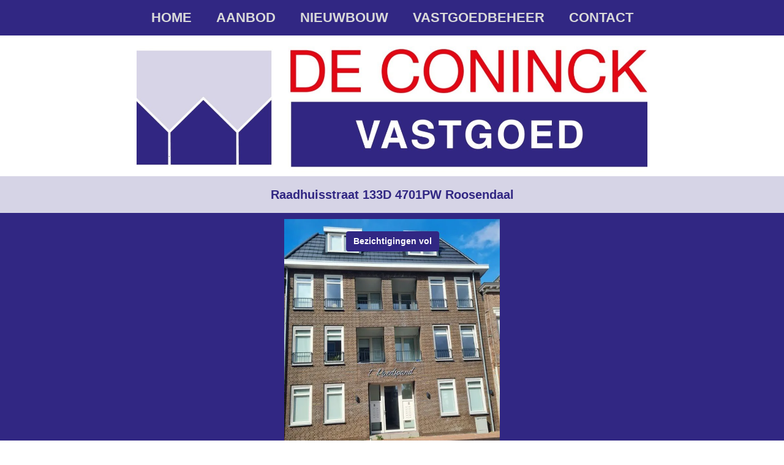

--- FILE ---
content_type: text/html; charset=UTF-8
request_url: https://deconinckvastgoed.nl/aanbod/Studio/raadhuisstraat_133-135_4701pw_roosendaal/raadhuisstraat_133d_4701pw_roosendaal/
body_size: 7304
content:
<!DOCTYPE html>
<html lang="en">
<head><style>img.lazy{min-height:1px}</style><link href="https://deconinckvastgoed.nl/wp-content/plugins/w3-total-cache/pub/js/lazyload.min.js" as="script">
    <meta charset="UTF-8">
    <!-- <meta name="viewport" content="width=device-width, initial-scale=1.0"> -->
    <meta name="viewport" content="width=954" minpagewidth="954">
    <title>  Raadhuisstraat 133D 4701PW Roosendaal - De Coninck Vastgoed</title>
    <meta name='robots' content='max-image-preview:large' />
	<style>img:is([sizes="auto" i], [sizes^="auto," i]) { contain-intrinsic-size: 3000px 1500px }</style>
	<link rel='dns-prefetch' href='//stats.wp.com' />
<link rel='dns-prefetch' href='//www.googletagmanager.com' />
<link rel='preconnect' href='//i0.wp.com' />
<link rel='preconnect' href='//c0.wp.com' />
<style id='classic-theme-styles-inline-css' type='text/css'>
/*! This file is auto-generated */
.wp-block-button__link{color:#fff;background-color:#32373c;border-radius:9999px;box-shadow:none;text-decoration:none;padding:calc(.667em + 2px) calc(1.333em + 2px);font-size:1.125em}.wp-block-file__button{background:#32373c;color:#fff;text-decoration:none}
</style>
<link rel='stylesheet' id='mediaelement-css' href='https://c0.wp.com/c/6.8.3/wp-includes/js/mediaelement/mediaelementplayer-legacy.min.css' type='text/css' media='all' />
<link rel='stylesheet' id='wp-mediaelement-css' href='https://c0.wp.com/c/6.8.3/wp-includes/js/mediaelement/wp-mediaelement.min.css' type='text/css' media='all' />
<style id='jetpack-sharing-buttons-style-inline-css' type='text/css'>
.jetpack-sharing-buttons__services-list{display:flex;flex-direction:row;flex-wrap:wrap;gap:0;list-style-type:none;margin:5px;padding:0}.jetpack-sharing-buttons__services-list.has-small-icon-size{font-size:12px}.jetpack-sharing-buttons__services-list.has-normal-icon-size{font-size:16px}.jetpack-sharing-buttons__services-list.has-large-icon-size{font-size:24px}.jetpack-sharing-buttons__services-list.has-huge-icon-size{font-size:36px}@media print{.jetpack-sharing-buttons__services-list{display:none!important}}.editor-styles-wrapper .wp-block-jetpack-sharing-buttons{gap:0;padding-inline-start:0}ul.jetpack-sharing-buttons__services-list.has-background{padding:1.25em 2.375em}
</style>
<style id='filebird-block-filebird-gallery-style-inline-css' type='text/css'>
ul.filebird-block-filebird-gallery{margin:auto!important;padding:0!important;width:100%}ul.filebird-block-filebird-gallery.layout-grid{display:grid;grid-gap:20px;align-items:stretch;grid-template-columns:repeat(var(--columns),1fr);justify-items:stretch}ul.filebird-block-filebird-gallery.layout-grid li img{border:1px solid #ccc;box-shadow:2px 2px 6px 0 rgba(0,0,0,.3);height:100%;max-width:100%;-o-object-fit:cover;object-fit:cover;width:100%}ul.filebird-block-filebird-gallery.layout-masonry{-moz-column-count:var(--columns);-moz-column-gap:var(--space);column-gap:var(--space);-moz-column-width:var(--min-width);columns:var(--min-width) var(--columns);display:block;overflow:auto}ul.filebird-block-filebird-gallery.layout-masonry li{margin-bottom:var(--space)}ul.filebird-block-filebird-gallery li{list-style:none}ul.filebird-block-filebird-gallery li figure{height:100%;margin:0;padding:0;position:relative;width:100%}ul.filebird-block-filebird-gallery li figure figcaption{background:linear-gradient(0deg,rgba(0,0,0,.7),rgba(0,0,0,.3) 70%,transparent);bottom:0;box-sizing:border-box;color:#fff;font-size:.8em;margin:0;max-height:100%;overflow:auto;padding:3em .77em .7em;position:absolute;text-align:center;width:100%;z-index:2}ul.filebird-block-filebird-gallery li figure figcaption a{color:inherit}

</style>
<style id='global-styles-inline-css' type='text/css'>
:root{--wp--preset--aspect-ratio--square: 1;--wp--preset--aspect-ratio--4-3: 4/3;--wp--preset--aspect-ratio--3-4: 3/4;--wp--preset--aspect-ratio--3-2: 3/2;--wp--preset--aspect-ratio--2-3: 2/3;--wp--preset--aspect-ratio--16-9: 16/9;--wp--preset--aspect-ratio--9-16: 9/16;--wp--preset--color--black: #000000;--wp--preset--color--cyan-bluish-gray: #abb8c3;--wp--preset--color--white: #ffffff;--wp--preset--color--pale-pink: #f78da7;--wp--preset--color--vivid-red: #cf2e2e;--wp--preset--color--luminous-vivid-orange: #ff6900;--wp--preset--color--luminous-vivid-amber: #fcb900;--wp--preset--color--light-green-cyan: #7bdcb5;--wp--preset--color--vivid-green-cyan: #00d084;--wp--preset--color--pale-cyan-blue: #8ed1fc;--wp--preset--color--vivid-cyan-blue: #0693e3;--wp--preset--color--vivid-purple: #9b51e0;--wp--preset--gradient--vivid-cyan-blue-to-vivid-purple: linear-gradient(135deg,rgba(6,147,227,1) 0%,rgb(155,81,224) 100%);--wp--preset--gradient--light-green-cyan-to-vivid-green-cyan: linear-gradient(135deg,rgb(122,220,180) 0%,rgb(0,208,130) 100%);--wp--preset--gradient--luminous-vivid-amber-to-luminous-vivid-orange: linear-gradient(135deg,rgba(252,185,0,1) 0%,rgba(255,105,0,1) 100%);--wp--preset--gradient--luminous-vivid-orange-to-vivid-red: linear-gradient(135deg,rgba(255,105,0,1) 0%,rgb(207,46,46) 100%);--wp--preset--gradient--very-light-gray-to-cyan-bluish-gray: linear-gradient(135deg,rgb(238,238,238) 0%,rgb(169,184,195) 100%);--wp--preset--gradient--cool-to-warm-spectrum: linear-gradient(135deg,rgb(74,234,220) 0%,rgb(151,120,209) 20%,rgb(207,42,186) 40%,rgb(238,44,130) 60%,rgb(251,105,98) 80%,rgb(254,248,76) 100%);--wp--preset--gradient--blush-light-purple: linear-gradient(135deg,rgb(255,206,236) 0%,rgb(152,150,240) 100%);--wp--preset--gradient--blush-bordeaux: linear-gradient(135deg,rgb(254,205,165) 0%,rgb(254,45,45) 50%,rgb(107,0,62) 100%);--wp--preset--gradient--luminous-dusk: linear-gradient(135deg,rgb(255,203,112) 0%,rgb(199,81,192) 50%,rgb(65,88,208) 100%);--wp--preset--gradient--pale-ocean: linear-gradient(135deg,rgb(255,245,203) 0%,rgb(182,227,212) 50%,rgb(51,167,181) 100%);--wp--preset--gradient--electric-grass: linear-gradient(135deg,rgb(202,248,128) 0%,rgb(113,206,126) 100%);--wp--preset--gradient--midnight: linear-gradient(135deg,rgb(2,3,129) 0%,rgb(40,116,252) 100%);--wp--preset--font-size--small: 13px;--wp--preset--font-size--medium: 20px;--wp--preset--font-size--large: 36px;--wp--preset--font-size--x-large: 42px;--wp--preset--spacing--20: 0.44rem;--wp--preset--spacing--30: 0.67rem;--wp--preset--spacing--40: 1rem;--wp--preset--spacing--50: 1.5rem;--wp--preset--spacing--60: 2.25rem;--wp--preset--spacing--70: 3.38rem;--wp--preset--spacing--80: 5.06rem;--wp--preset--shadow--natural: 6px 6px 9px rgba(0, 0, 0, 0.2);--wp--preset--shadow--deep: 12px 12px 50px rgba(0, 0, 0, 0.4);--wp--preset--shadow--sharp: 6px 6px 0px rgba(0, 0, 0, 0.2);--wp--preset--shadow--outlined: 6px 6px 0px -3px rgba(255, 255, 255, 1), 6px 6px rgba(0, 0, 0, 1);--wp--preset--shadow--crisp: 6px 6px 0px rgba(0, 0, 0, 1);}:where(.is-layout-flex){gap: 0.5em;}:where(.is-layout-grid){gap: 0.5em;}body .is-layout-flex{display: flex;}.is-layout-flex{flex-wrap: wrap;align-items: center;}.is-layout-flex > :is(*, div){margin: 0;}body .is-layout-grid{display: grid;}.is-layout-grid > :is(*, div){margin: 0;}:where(.wp-block-columns.is-layout-flex){gap: 2em;}:where(.wp-block-columns.is-layout-grid){gap: 2em;}:where(.wp-block-post-template.is-layout-flex){gap: 1.25em;}:where(.wp-block-post-template.is-layout-grid){gap: 1.25em;}.has-black-color{color: var(--wp--preset--color--black) !important;}.has-cyan-bluish-gray-color{color: var(--wp--preset--color--cyan-bluish-gray) !important;}.has-white-color{color: var(--wp--preset--color--white) !important;}.has-pale-pink-color{color: var(--wp--preset--color--pale-pink) !important;}.has-vivid-red-color{color: var(--wp--preset--color--vivid-red) !important;}.has-luminous-vivid-orange-color{color: var(--wp--preset--color--luminous-vivid-orange) !important;}.has-luminous-vivid-amber-color{color: var(--wp--preset--color--luminous-vivid-amber) !important;}.has-light-green-cyan-color{color: var(--wp--preset--color--light-green-cyan) !important;}.has-vivid-green-cyan-color{color: var(--wp--preset--color--vivid-green-cyan) !important;}.has-pale-cyan-blue-color{color: var(--wp--preset--color--pale-cyan-blue) !important;}.has-vivid-cyan-blue-color{color: var(--wp--preset--color--vivid-cyan-blue) !important;}.has-vivid-purple-color{color: var(--wp--preset--color--vivid-purple) !important;}.has-black-background-color{background-color: var(--wp--preset--color--black) !important;}.has-cyan-bluish-gray-background-color{background-color: var(--wp--preset--color--cyan-bluish-gray) !important;}.has-white-background-color{background-color: var(--wp--preset--color--white) !important;}.has-pale-pink-background-color{background-color: var(--wp--preset--color--pale-pink) !important;}.has-vivid-red-background-color{background-color: var(--wp--preset--color--vivid-red) !important;}.has-luminous-vivid-orange-background-color{background-color: var(--wp--preset--color--luminous-vivid-orange) !important;}.has-luminous-vivid-amber-background-color{background-color: var(--wp--preset--color--luminous-vivid-amber) !important;}.has-light-green-cyan-background-color{background-color: var(--wp--preset--color--light-green-cyan) !important;}.has-vivid-green-cyan-background-color{background-color: var(--wp--preset--color--vivid-green-cyan) !important;}.has-pale-cyan-blue-background-color{background-color: var(--wp--preset--color--pale-cyan-blue) !important;}.has-vivid-cyan-blue-background-color{background-color: var(--wp--preset--color--vivid-cyan-blue) !important;}.has-vivid-purple-background-color{background-color: var(--wp--preset--color--vivid-purple) !important;}.has-black-border-color{border-color: var(--wp--preset--color--black) !important;}.has-cyan-bluish-gray-border-color{border-color: var(--wp--preset--color--cyan-bluish-gray) !important;}.has-white-border-color{border-color: var(--wp--preset--color--white) !important;}.has-pale-pink-border-color{border-color: var(--wp--preset--color--pale-pink) !important;}.has-vivid-red-border-color{border-color: var(--wp--preset--color--vivid-red) !important;}.has-luminous-vivid-orange-border-color{border-color: var(--wp--preset--color--luminous-vivid-orange) !important;}.has-luminous-vivid-amber-border-color{border-color: var(--wp--preset--color--luminous-vivid-amber) !important;}.has-light-green-cyan-border-color{border-color: var(--wp--preset--color--light-green-cyan) !important;}.has-vivid-green-cyan-border-color{border-color: var(--wp--preset--color--vivid-green-cyan) !important;}.has-pale-cyan-blue-border-color{border-color: var(--wp--preset--color--pale-cyan-blue) !important;}.has-vivid-cyan-blue-border-color{border-color: var(--wp--preset--color--vivid-cyan-blue) !important;}.has-vivid-purple-border-color{border-color: var(--wp--preset--color--vivid-purple) !important;}.has-vivid-cyan-blue-to-vivid-purple-gradient-background{background: var(--wp--preset--gradient--vivid-cyan-blue-to-vivid-purple) !important;}.has-light-green-cyan-to-vivid-green-cyan-gradient-background{background: var(--wp--preset--gradient--light-green-cyan-to-vivid-green-cyan) !important;}.has-luminous-vivid-amber-to-luminous-vivid-orange-gradient-background{background: var(--wp--preset--gradient--luminous-vivid-amber-to-luminous-vivid-orange) !important;}.has-luminous-vivid-orange-to-vivid-red-gradient-background{background: var(--wp--preset--gradient--luminous-vivid-orange-to-vivid-red) !important;}.has-very-light-gray-to-cyan-bluish-gray-gradient-background{background: var(--wp--preset--gradient--very-light-gray-to-cyan-bluish-gray) !important;}.has-cool-to-warm-spectrum-gradient-background{background: var(--wp--preset--gradient--cool-to-warm-spectrum) !important;}.has-blush-light-purple-gradient-background{background: var(--wp--preset--gradient--blush-light-purple) !important;}.has-blush-bordeaux-gradient-background{background: var(--wp--preset--gradient--blush-bordeaux) !important;}.has-luminous-dusk-gradient-background{background: var(--wp--preset--gradient--luminous-dusk) !important;}.has-pale-ocean-gradient-background{background: var(--wp--preset--gradient--pale-ocean) !important;}.has-electric-grass-gradient-background{background: var(--wp--preset--gradient--electric-grass) !important;}.has-midnight-gradient-background{background: var(--wp--preset--gradient--midnight) !important;}.has-small-font-size{font-size: var(--wp--preset--font-size--small) !important;}.has-medium-font-size{font-size: var(--wp--preset--font-size--medium) !important;}.has-large-font-size{font-size: var(--wp--preset--font-size--large) !important;}.has-x-large-font-size{font-size: var(--wp--preset--font-size--x-large) !important;}
:where(.wp-block-post-template.is-layout-flex){gap: 1.25em;}:where(.wp-block-post-template.is-layout-grid){gap: 1.25em;}
:where(.wp-block-columns.is-layout-flex){gap: 2em;}:where(.wp-block-columns.is-layout-grid){gap: 2em;}
:root :where(.wp-block-pullquote){font-size: 1.5em;line-height: 1.6;}
</style>
<link rel="stylesheet" href="https://deconinckvastgoed.nl/wp-content/cache/minify/4c431.css" media="all" />

<link rel='stylesheet' id='child-style-css' href='https://deconinckvastgoed.nl/wp-content/themes/DeConinck/assets/css/style.1755510339.css' type='text/css' media='all' />
<link rel="https://api.w.org/" href="https://deconinckvastgoed.nl/wp-json/" /><link rel="EditURI" type="application/rsd+xml" title="RSD" href="https://deconinckvastgoed.nl/xmlrpc.php?rsd" />
<meta name="generator" content="WordPress 6.8.3" />
<link rel="canonical" href="https://deconinckvastgoed.nl/aanbod/Studio/raadhuisstraat_133-135_4701pp_roosendaal/raadhuisstraat_133d_4701pw_roosendaal/" />
<link rel='shortlink' href='https://deconinckvastgoed.nl/?p=1731' />
<link rel="alternate" title="oEmbed (JSON)" type="application/json+oembed" href="https://deconinckvastgoed.nl/wp-json/oembed/1.0/embed?url=https%3A%2F%2Fdeconinckvastgoed.nl%2Faanbod%2FStudio%2Fraadhuisstraat_133-135_4701pp_roosendaal%2Fraadhuisstraat_133d_4701pw_roosendaal%2F" />
<link rel="alternate" title="oEmbed (XML)" type="text/xml+oembed" href="https://deconinckvastgoed.nl/wp-json/oembed/1.0/embed?url=https%3A%2F%2Fdeconinckvastgoed.nl%2Faanbod%2FStudio%2Fraadhuisstraat_133-135_4701pp_roosendaal%2Fraadhuisstraat_133d_4701pw_roosendaal%2F&#038;format=xml" />

		<!-- GA Google Analytics @ https://m0n.co/ga -->
		<script>
			(function(i,s,o,g,r,a,m){i['GoogleAnalyticsObject']=r;i[r]=i[r]||function(){
			(i[r].q=i[r].q||[]).push(arguments)},i[r].l=1*new Date();a=s.createElement(o),
			m=s.getElementsByTagName(o)[0];a.async=1;a.src=g;m.parentNode.insertBefore(a,m)
			})(window,document,'script','https://www.google-analytics.com/analytics.js','ga');
			ga('create', 'UA-180260854-1', 'auto');
			ga('send', 'pageview');
		</script>

	<meta name="generator" content="Site Kit by Google 1.170.0" />	<style>img#wpstats{display:none}</style>
		<link rel="icon" href="https://i0.wp.com/deconinckvastgoed.nl/wp-content/uploads/2020/03/cropped-logo-plain_edited1.png?fit=32%2C32&#038;ssl=1" sizes="32x32" />
<link rel="icon" href="https://i0.wp.com/deconinckvastgoed.nl/wp-content/uploads/2020/03/cropped-logo-plain_edited1.png?fit=192%2C192&#038;ssl=1" sizes="192x192" />
<link rel="apple-touch-icon" href="https://i0.wp.com/deconinckvastgoed.nl/wp-content/uploads/2020/03/cropped-logo-plain_edited1.png?fit=180%2C180&#038;ssl=1" />
<meta name="msapplication-TileImage" content="https://i0.wp.com/deconinckvastgoed.nl/wp-content/uploads/2020/03/cropped-logo-plain_edited1.png?fit=270%2C270&#038;ssl=1" />

    <link rel="shortcut icon" href="https://i0.wp.com/deconinckvastgoed.nl/wp-content/uploads/2020/03/cropped-logo-plain_edited1.png?fit=512%2C512&ssl=1" type="image/x-icon">
    <link rel="stylesheet" href="https://deconinckvastgoed.nl/wp-content/cache/minify/63ace.css" media="all" />

    
    
    
    
    
    <!-- <link rel="stylesheet" href="https://deconinckvastgoed.nl/wp-content/themes/DeConinck/assets/css/responsive.css"> -->
    <!-- Magnific Popup core CSS file -->
    
</head><body class="single-vastgoed">
<header>
    <input type="checkbox" id="overlay-input" />
    <label for="overlay-input" id="overlay-button"><span></span></label>
    <nav class="menu-hoofdmenu-container"><ul id="menu-hoofdmenu" class="nav justify-content-center"><li id="menu-item-18" class="menu-item menu-item-type-custom menu-item-object-custom menu-item-18"><a href="/">Home</a></li>
<li id="menu-item-453" class="menu-item menu-item-type-post_type menu-item-object-page menu-item-has-children menu-item-453"><a href="https://deconinckvastgoed.nl/aanbod/">Aanbod</a>
<ul class="sub-menu">
	<li id="menu-item-1844" class="menu-item menu-item-type-custom menu-item-object-custom menu-item-1844"><a href="/aanbod/appartementen">Appartementen</a></li>
	<li id="menu-item-1845" class="menu-item menu-item-type-custom menu-item-object-custom menu-item-1845"><a href="/aanbod/studios">Studio&#8217;s</a></li>
	<li id="menu-item-1846" class="menu-item menu-item-type-custom menu-item-object-custom menu-item-1846"><a href="/aanbod/garageboxen">Garageboxen</a></li>
	<li id="menu-item-1847" class="menu-item menu-item-type-custom menu-item-object-custom menu-item-1847"><a href="/aanbod/woonhuizen">Woonhuizen</a></li>
</ul>
</li>
<li id="menu-item-21" class="menu-item menu-item-type-post_type menu-item-object-page menu-item-21"><a href="https://deconinckvastgoed.nl/nieuwbouw/">Nieuwbouw</a></li>
<li id="menu-item-20" class="menu-item menu-item-type-post_type menu-item-object-page menu-item-20"><a href="https://deconinckvastgoed.nl/vastgoedbeheer/">Vastgoedbeheer</a></li>
<li id="menu-item-19" class="menu-item menu-item-type-post_type menu-item-object-page menu-item-has-children menu-item-19"><a href="https://deconinckvastgoed.nl/contact/">Contact</a>
<ul class="sub-menu">
	<li id="menu-item-30" class="menu-item menu-item-type-post_type menu-item-object-page menu-item-30"><a href="https://deconinckvastgoed.nl/contact/over-ons/">Over ons</a></li>
	<li id="menu-item-36" class="menu-item menu-item-type-post_type menu-item-object-page menu-item-36"><a href="https://deconinckvastgoed.nl/contact/huurders-voorwaarden/">Huurders voorwaarden</a></li>
	<li id="menu-item-35" class="menu-item menu-item-type-post_type menu-item-object-page menu-item-privacy-policy menu-item-35"><a rel="privacy-policy" href="https://deconinckvastgoed.nl/contact/privacy-voorwaarden/">Privacy voorwaarden</a></li>
</ul>
</li>
</ul></nav>    <div class="logo">
        <div class="containe">
            <img class="img-fluid lazy" src="data:image/svg+xml,%3Csvg%20xmlns='http://www.w3.org/2000/svg'%20viewBox='0%200%201%201'%3E%3C/svg%3E" data-src="https://deconinckvastgoed.nl/wp-content/themes/DeConinck/assets/images/logo.jpg" alt="De Coninck Vastgoed Logo">
        </div>
    </div>
</header>
    <div class="title-balk">
        <div class="container">
            <h2>Raadhuisstraat 133D 4701PW Roosendaal</h2>
        </div>
    </div>
    <main id="taxonomy-categories" class="single">
        <div class="container">
                            <div class="slider-block">
										<div style="position: absolute; left: 50%; margin-left: -75px; z-index: 99; top: 20px; color: #fff; padding: .375rem .75rem; line-height: 1.5; border-radius: .25rem; background-color: #312783; font-size: 14px !important; font-weight: bold !important; font-family: Geneva,sans-serif;">
						Bezichtigingen vol
					</div>
					                                                            <div class="popup-gallery">
                    <div id="slider" class="owl-carousel">
                    <!-- <ul> -->
                                            <a href="https://i0.wp.com/deconinckvastgoed.nl/wp-content/uploads/2020/11/gevel.jpg?fit=480%2C640&ssl=1" >
                            <img class="lazy" src="data:image/svg+xml,%3Csvg%20xmlns='http://www.w3.org/2000/svg'%20viewBox='0%200%201%201'%3E%3C/svg%3E" data-src="https://i0.wp.com/deconinckvastgoed.nl/wp-content/uploads/2020/11/gevel.jpg?fit=480%2C640&ssl=1" alt="">
                        </a>
                                            <a href="https://i0.wp.com/deconinckvastgoed.nl/wp-content/uploads/2020/11/vk.jpg?fit=640%2C480&ssl=1" >
                            <img class="lazy" src="data:image/svg+xml,%3Csvg%20xmlns='http://www.w3.org/2000/svg'%20viewBox='0%200%201%201'%3E%3C/svg%3E" data-src="https://i0.wp.com/deconinckvastgoed.nl/wp-content/uploads/2020/11/vk.jpg?fit=640%2C480&ssl=1" alt="">
                        </a>
                                            <a href="https://i0.wp.com/deconinckvastgoed.nl/wp-content/uploads/2020/11/badk.jpg?fit=480%2C640&ssl=1" >
                            <img class="lazy" src="data:image/svg+xml,%3Csvg%20xmlns='http://www.w3.org/2000/svg'%20viewBox='0%200%201%201'%3E%3C/svg%3E" data-src="https://i0.wp.com/deconinckvastgoed.nl/wp-content/uploads/2020/11/badk.jpg?fit=480%2C640&ssl=1" alt="">
                        </a>
                                            <a href="https://i0.wp.com/deconinckvastgoed.nl/wp-content/uploads/2020/11/1.jpg?fit=640%2C480&ssl=1" >
                            <img class="lazy" src="data:image/svg+xml,%3Csvg%20xmlns='http://www.w3.org/2000/svg'%20viewBox='0%200%201%201'%3E%3C/svg%3E" data-src="https://i0.wp.com/deconinckvastgoed.nl/wp-content/uploads/2020/11/1.jpg?fit=640%2C480&ssl=1" alt="">
                        </a>
                                            <a href="https://i0.wp.com/deconinckvastgoed.nl/wp-content/uploads/2020/11/3.jpg?fit=640%2C480&ssl=1" >
                            <img class="lazy" src="data:image/svg+xml,%3Csvg%20xmlns='http://www.w3.org/2000/svg'%20viewBox='0%200%201%201'%3E%3C/svg%3E" data-src="https://i0.wp.com/deconinckvastgoed.nl/wp-content/uploads/2020/11/3.jpg?fit=640%2C480&ssl=1" alt="">
                        </a>
                                            <a href="https://i0.wp.com/deconinckvastgoed.nl/wp-content/uploads/2020/11/vloer.jpg?fit=480%2C640&ssl=1" >
                            <img class="lazy" src="data:image/svg+xml,%3Csvg%20xmlns='http://www.w3.org/2000/svg'%20viewBox='0%200%201%201'%3E%3C/svg%3E" data-src="https://i0.wp.com/deconinckvastgoed.nl/wp-content/uploads/2020/11/vloer.jpg?fit=480%2C640&ssl=1" alt="">
                        </a>
                                            <a href="https://i0.wp.com/deconinckvastgoed.nl/wp-content/uploads/2020/11/hal.jpg?fit=480%2C640&ssl=1" >
                            <img class="lazy" src="data:image/svg+xml,%3Csvg%20xmlns='http://www.w3.org/2000/svg'%20viewBox='0%200%201%201'%3E%3C/svg%3E" data-src="https://i0.wp.com/deconinckvastgoed.nl/wp-content/uploads/2020/11/hal.jpg?fit=480%2C640&ssl=1" alt="">
                        </a>
                                            <a href="https://i0.wp.com/deconinckvastgoed.nl/wp-content/uploads/2020/11/133B-2-1-scaled.jpg?fit=1200%2C675&ssl=1" >
                            <img class="lazy" src="data:image/svg+xml,%3Csvg%20xmlns='http://www.w3.org/2000/svg'%20viewBox='0%200%201%201'%3E%3C/svg%3E" data-src="https://i0.wp.com/deconinckvastgoed.nl/wp-content/uploads/2020/11/133B-2-1-scaled.jpg?fit=1200%2C675&ssl=1" alt="">
                        </a>
                                            <a href="https://i0.wp.com/deconinckvastgoed.nl/wp-content/uploads/2020/11/133B-1-scaled.jpg?fit=1200%2C675&ssl=1" >
                            <img class="lazy" src="data:image/svg+xml,%3Csvg%20xmlns='http://www.w3.org/2000/svg'%20viewBox='0%200%201%201'%3E%3C/svg%3E" data-src="https://i0.wp.com/deconinckvastgoed.nl/wp-content/uploads/2020/11/133B-1-scaled.jpg?fit=1200%2C675&ssl=1" alt="">
                        </a>
                                            <a href="https://i0.wp.com/deconinckvastgoed.nl/wp-content/uploads/2020/11/Tweede-verdieping-scaled.jpg?fit=1200%2C848&ssl=1" >
                            <img class="lazy" src="data:image/svg+xml,%3Csvg%20xmlns='http://www.w3.org/2000/svg'%20viewBox='0%200%201%201'%3E%3C/svg%3E" data-src="https://i0.wp.com/deconinckvastgoed.nl/wp-content/uploads/2020/11/Tweede-verdieping-scaled.jpg?fit=1200%2C848&ssl=1" alt="">
                        </a>
                                        </div>
                    <!-- </ul> -->
                    </div>
                </div>
            
            <div class="info">
                <p><b>Raadhuisstraat 133D</b><br>4701PW Roosendaal</p>
                <p>Centrum</p>
                <br>
                <p><b>Korte samenvatting kenmerken:</b></p>
                <span class="kvp">  <span class="key">Type aanbod: </span>  <span class="value">studio</span></span><span class="kvp">  <span class="key">Soort bouw: </span>  <span class="value">nieuwbouw</span></span><span class="kvp">  <span class="key">Bouwjaar: </span>  <span class="value">2021</span></span><span class="kvp">  <span class="key">Oppervlakte: </span>  <span class="value">43 m2</span></span><span class="kvp">  <span class="key">Energie label: </span>  <span class="value">A++ (minder dan 0,5)</span></span><span class="kvp">  <span class="key">Etage: </span>  <span class="value">2de verdieping</span></span><span class="kvp">  <span class="key">Aantal kamers: </span>  <span class="value">1</span></span><span class="kvp">  <span class="key">Aantal slaapkamers: </span>  <span class="value">1</span></span><span class="kvp">  <span class="key">Aantal badkamers: </span>  <span class="value">1</span></span><br><span class="kvp">  <span class="key">Faciliteiten: </span>  <span class="value"><ul><li>Mechanische ventilatie</li><li>Ingebouwde lampen</li><li>Intercom</li><li>Parkeerplaats</li><li>Rolgordijnen</li></ul></span></span><span class="kvp">  <span class="key">Verwarming: </span>  <span class="value"><ul><li>Warmtepomp</li></ul></span></span><span class="kvp">  <span class="key">Vloerverwarming: </span>  <span class="value">Ja</span></span><span class="kvp">  <span class="key">Water verwarming: </span>  <span class="value">elektrische boiler</span></span>                                <span class="kvp">  <span class="key">Balkon: </span>  <span class="value">Ja</span></span><span class="kvp">  <span class="key">Schuur: </span>  <span class="value">Ja</span></span><span class="kvp">  <span class="key">Balkon: </span>  <span class="value">Eigen afgesloten (fietsen) berging op eigen terrein, bereikbaar via de centrale hal van het wooncomplex. </span></span><span class="kvp">  <span class="key">Stoffering: </span>  <span class="value">gestoffeerd</span></span><span class="kvp">  <span class="key">Onderhouden: </span>  <span class="value">goed</span></span><span class="kvp">  <span class="key">Ligging: </span>  <span class="value"><ul><li>In het centrum</li></ul></span></span>
                <br>
                <p><b>Verhuur informatie:</b></p>
                <p id="status">Status: <b>Onder voorbehoud verkocht of verhuurd</b></p>
                                beschikbaar per: 01-03-2023                <br>Huurperiode:                 <span>minimaal 12 maanden</span>                                                                                        <p>Huurprijs: &euro;705 per maand</p>
                                <p>Stoffering: €40,00  p/mnd  Servicekosten: €25,00 p/mnd                <p>Borg: €2x maandhuur                
                
                <br><br>

                <div class="desc">
                    <p>Tweede verdieping 133D;</p>
<p>&nbsp;</p>
<p>Moderne van alle gemakken voorziene woning met een balkon aan de voorzijde</p>
<p>Keurige geheel betegelde badkamer, voorzien van een moderne douchecabine. De volledig ingerichte moderne keuken is in een rechte opstelling en uitgerust met o.a. een combi oven en koelkast.</p>
<p>Berging voor de fiets aanwezig op eigen terrein.</p>
<p>Gezien de afmeting is de woning geschikt voor maximaal 1 persoon</p>
<p>Huisdieren zijn niet toegestaan in deze woning</p>
<p>Bij deze woning wordt een parkeerplaats in de nabij gelegen overdekte parkeergarage verhuurd voor €75,00 p/mnd., deze is <strong>verplicht</strong> erbij te huren</p>
<p style="text-align: left;">De woning is uitgerust met een warmtepomp en 4 zonnepanelen.</p>
                </div>

                
                
                            </div>
        </div>
    </main>
<footer>
    <div class="container">
        <div class="row">
            <div class="col name"> 
                <p>De Coninck Vastgoed B.V.</p>
            </div>
            <div class="col icons"> 
                <div class="contact-icons">
                    <a href="tel:+310623151685"><img class="lazy" src="data:image/svg+xml,%3Csvg%20xmlns='http://www.w3.org/2000/svg'%20viewBox='0%200%201%201'%3E%3C/svg%3E" data-src="https://deconinckvastgoed.nl/wp-content/themes/DeConinck/assets/images/icon-phone.png" alt="Phone logo"></a>
                    <a href="mailto:info@deconinckvastgoed.nl"><img class="lazy" src="data:image/svg+xml,%3Csvg%20xmlns='http://www.w3.org/2000/svg'%20viewBox='0%200%201%201'%3E%3C/svg%3E" data-src="https://deconinckvastgoed.nl/wp-content/themes/DeConinck/assets/images/icon-mail.png" alt="Mail logo"></a>
                    <a href="tel:+310623151685"><img class="lazy" src="data:image/svg+xml,%3Csvg%20xmlns='http://www.w3.org/2000/svg'%20viewBox='0%200%201%201'%3E%3C/svg%3E" data-src="https://deconinckvastgoed.nl/wp-content/themes/DeConinck/assets/images/icon-wa.png" alt="Whatsapp logo"></a>
                    <a href="https://www.facebook.com/DeConinckVastgoed/"><img class="lazy" src="data:image/svg+xml,%3Csvg%20xmlns='http://www.w3.org/2000/svg'%20viewBox='0%200%201%201'%3E%3C/svg%3E" data-src="https://deconinckvastgoed.nl/wp-content/themes/DeConinck/assets/images/icon-fb.png" alt="Facebook logo"></a>
                </div>
            </div>
            <div class="col email">
                <a href="mailto:Info@deconinckvastgoed.nl">Info@deconinckvastgoed.nl</a>
            </div>
        </div>
        <div class="row">
            <div class="col">
                <a target="_blank" href="https://huurwoningen.nl">
                    <img class="lazy" id="hw-logo" src="data:image/svg+xml,%3Csvg%20xmlns='http://www.w3.org/2000/svg'%20viewBox='0%200%201%201'%3E%3C/svg%3E" data-src="https://deconinckvastgoed.nl/wp-content/themes/DeConinck/assets/images/huurwoningen-logo.png" alt="huurwoningen logo">
                </a>
            </div>
        </div>
    </div>
</footer>
<script type="speculationrules">
{"prefetch":[{"source":"document","where":{"and":[{"href_matches":"\/*"},{"not":{"href_matches":["\/wp-*.php","\/wp-admin\/*","\/wp-content\/uploads\/*","\/wp-content\/*","\/wp-content\/plugins\/*","\/wp-content\/themes\/DeConinck\/*","\/*\\?(.+)"]}},{"not":{"selector_matches":"a[rel~=\"nofollow\"]"}},{"not":{"selector_matches":".no-prefetch, .no-prefetch a"}}]},"eagerness":"conservative"}]}
</script>
<script type="text/javascript" src="https://c0.wp.com/c/6.8.3/wp-includes/js/dist/hooks.min.js" id="wp-hooks-js"></script>
<script type="text/javascript" src="https://c0.wp.com/c/6.8.3/wp-includes/js/dist/i18n.min.js" id="wp-i18n-js"></script>
<script type="text/javascript" id="wp-i18n-js-after">
/* <![CDATA[ */
wp.i18n.setLocaleData( { 'text direction\u0004ltr': [ 'ltr' ] } );
/* ]]> */
</script>
<script  src="https://deconinckvastgoed.nl/wp-content/cache/minify/1f540.js"></script>

<script type="text/javascript" id="contact-form-7-js-translations">
/* <![CDATA[ */
( function( domain, translations ) {
	var localeData = translations.locale_data[ domain ] || translations.locale_data.messages;
	localeData[""].domain = domain;
	wp.i18n.setLocaleData( localeData, domain );
} )( "contact-form-7", {"translation-revision-date":"2025-08-10 14:21:22+0000","generator":"GlotPress\/4.0.1","domain":"messages","locale_data":{"messages":{"":{"domain":"messages","plural-forms":"nplurals=2; plural=n != 1;","lang":"nl"},"This contact form is placed in the wrong place.":["Dit contactformulier staat op de verkeerde plek."],"Error:":["Fout:"]}},"comment":{"reference":"includes\/js\/index.js"}} );
/* ]]> */
</script>
<script type="text/javascript" id="contact-form-7-js-before">
/* <![CDATA[ */
var wpcf7 = {
    "api": {
        "root": "https:\/\/deconinckvastgoed.nl\/wp-json\/",
        "namespace": "contact-form-7\/v1"
    },
    "cached": 1
};
/* ]]> */
</script>
<script  src="https://deconinckvastgoed.nl/wp-content/cache/minify/b68ea.js"></script>

<script type="text/javascript" id="jetpack-stats-js-before">
/* <![CDATA[ */
_stq = window._stq || [];
_stq.push([ "view", JSON.parse("{\"v\":\"ext\",\"blog\":\"183951458\",\"post\":\"1731\",\"tz\":\"1\",\"srv\":\"deconinckvastgoed.nl\",\"j\":\"1:14.9.1\"}") ]);
_stq.push([ "clickTrackerInit", "183951458", "1731" ]);
/* ]]> */
</script>
<script type="text/javascript" src="https://stats.wp.com/e-202604.js" id="jetpack-stats-js" defer="defer" data-wp-strategy="defer"></script>
    
    
    
    <!-- jQuery 1.7.2+ or Zepto.js 1.0+ -->
    <!-- <script src="//ajax.googleapis.com/ajax/libs/jquery/1.9.1/jquery.min.js"></script> -->
    <!-- Magnific Popup core JS file -->
    <script  src="https://deconinckvastgoed.nl/wp-content/cache/minify/2a7e3.js"></script>

<script>window.w3tc_lazyload=1,window.lazyLoadOptions={elements_selector:".lazy",callback_loaded:function(t){var e;try{e=new CustomEvent("w3tc_lazyload_loaded",{detail:{e:t}})}catch(a){(e=document.createEvent("CustomEvent")).initCustomEvent("w3tc_lazyload_loaded",!1,!1,{e:t})}window.dispatchEvent(e)}}</script><script  async src="https://deconinckvastgoed.nl/wp-content/cache/minify/1615d.js"></script>
</body>
</html>
<!--
Performance optimized by W3 Total Cache. Learn more: https://www.boldgrid.com/w3-total-cache/

Paginacaching met Disk: Enhanced 
Content Delivery Network via N/A
Lazy-loading
Verkleind met Disk
Database caching gebruikt Disk

Served from: deconinckvastgoed.nl @ 2026-01-19 04:21:44 by W3 Total Cache
-->

--- FILE ---
content_type: text/css
request_url: https://deconinckvastgoed.nl/wp-content/themes/DeConinck/assets/css/style.1755510339.css
body_size: -339
content:
.kvp{display:flex}.kvp .key{width:10em}.kvp ul{margin-bottom:0;padding-left:1em}

--- FILE ---
content_type: text/plain
request_url: https://www.google-analytics.com/j/collect?v=1&_v=j102&a=1751214685&t=pageview&_s=1&dl=https%3A%2F%2Fdeconinckvastgoed.nl%2Faanbod%2FStudio%2Fraadhuisstraat_133-135_4701pw_roosendaal%2Fraadhuisstraat_133d_4701pw_roosendaal%2F&ul=en-us%40posix&dt=Raadhuisstraat%20133D%204701PW%20Roosendaal%20-%20De%20Coninck%20Vastgoed&sr=1280x720&vp=1280x720&_u=IEBAAEABAAAAACAAI~&jid=1981689363&gjid=5653308&cid=1519072996.1768792907&tid=UA-180260854-1&_gid=474415346.1768792907&_r=1&_slc=1&z=9058032
body_size: -452
content:
2,cG-WT99B39HWV